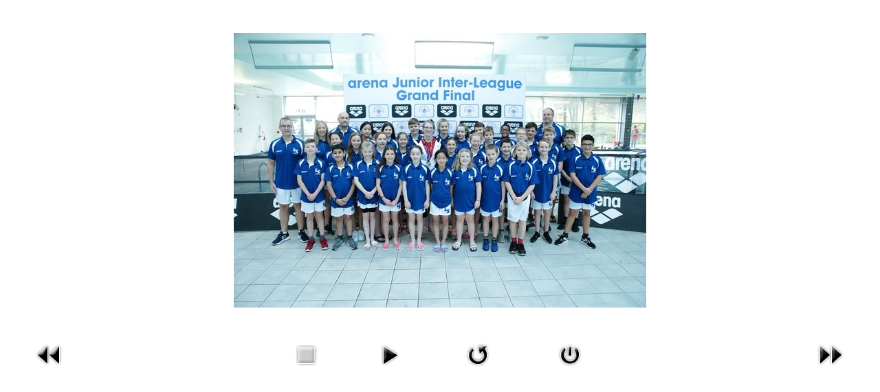

--- FILE ---
content_type: text/html; charset=utf-8
request_url: https://juniorinterleague.co.uk/index.php/gallery/3-2019-grand-final/detail/104-2019-grand-final?tmpl=component
body_size: 1471
content:
<!DOCTYPE html>
<html lang="en-gb" dir="ltr">
<head>
	<meta charset="utf-8" />
	<base href="https://juniorinterleague.co.uk/index.php/gallery/3-2019-grand-final/detail/104-2019-grand-final" />
	<meta name="description" content="Junior Swimming Inter-League " />
	<title>Photo Gallery - 2019 Grand Final</title>
	<link href="/media/com_phocagallery/css/main/phocagallery.css" rel="stylesheet" />
	<link href="/media/com_phocagallery/css/main/rating.css" rel="stylesheet" />
	<link href="/media/com_phocagallery/css/custom/default.css" rel="stylesheet" />
	<script src="/components/com_phocagallery/assets/jquery/jquery-1.6.4.min.js"></script>
	<script src="/components/com_phocagallery/assets/fadeslideshow/fadeslideshow.js"></script>
	<!--[if lt IE 9]><script src="/media/jui/js/html5.js?0e11bce11d51bff4a7e5c02c0a46bad2"></script><![endif]-->
	<style type="text/css"> 
 html, body, .contentpane, #all, #main {padding:0px !important;margin:0px !important; width: 100% !important; max-width: 100% !important;} 
body {min-width:100%} 
.rt-container {width:100%} 
 </style>

</head>
<body class="contentpane">
	<div id="system-message-container">
	</div>

	<script type="text/javascript">
/***********************************************
* Ultimate Fade In Slideshow v2.0- (c) Dynamic Drive DHTML code library (www.dynamicdrive.com)
* This notice MUST stay intact for legal use
* Visit Dynamic Drive at http://www.dynamicdrive.com/ for this script and 100s more
***********************************************/
var phocagallery=new fadeSlideShow({
	wrapperid: "phocaGallerySlideshowC",
	dimensions: [640, 480],
	imagearray: [["/images/phocagallery/thumbs/phoca_thumb_l_agf19_1104_600px.jpg", "", "", ""],
["/images/phocagallery/thumbs/phoca_thumb_l_agf19_1108_600px.jpg", "", "", ""],
["/images/phocagallery/thumbs/phoca_thumb_l_agf19_1160_600px.jpg", "", "", ""],
["/images/phocagallery/thumbs/phoca_thumb_l_agf19_1202_600px.jpg", "", "", ""],
["/images/phocagallery/thumbs/phoca_thumb_l_agf19_1765_600px.jpg", "", "", ""],
["/images/phocagallery/thumbs/phoca_thumb_l_agf19_1880_600px.jpg", "", "", ""],
["/images/phocagallery/thumbs/phoca_thumb_l_agf19_2706_600px.jpg", "", "", ""],
["/images/phocagallery/thumbs/phoca_thumb_l_agf19_2723_600px.jpg", "", "", ""],
["/images/phocagallery/thumbs/phoca_thumb_l_agf19_2749_600px.jpg", "", "", ""],
["/images/phocagallery/thumbs/phoca_thumb_l_agf19_2762_600px.jpg", "", "", ""],
["/images/phocagallery/thumbs/phoca_thumb_l_agf19_2781_600px.jpg", "", "", ""],
["/images/phocagallery/thumbs/phoca_thumb_l_agf19_2801_600px.jpg", "", "", ""],
["/images/phocagallery/thumbs/phoca_thumb_l_agf19_2822_600px.jpg", "", "", ""],
["/images/phocagallery/thumbs/phoca_thumb_l_agf19_2835_600px.jpg", "", "", ""],
["/images/phocagallery/thumbs/phoca_thumb_l_agf19_3045_600px.jpg", "", "", ""],
["/images/phocagallery/thumbs/phoca_thumb_l_agf19_5790_600px.jpg", "", "", ""],
["/images/phocagallery/thumbs/phoca_thumb_l_agf19_5874_600px.jpg", "", "", ""],
["/images/phocagallery/thumbs/phoca_thumb_l_agf19_6014_600px.jpg", "", "", ""],
["/images/phocagallery/thumbs/phoca_thumb_l_agf19_6061_600px.jpg", "", "", ""],
["/images/phocagallery/thumbs/phoca_thumb_l_agf19_6130_600px.jpg", "", "", ""]
],
	displaymode: {type:'auto', pause: 2000, cycles:0, wraparound:false, randomize: 0},
	persist: false,
	fadeduration: 3000,
	descreveal: "peekaboo",
	togglerid: "",
})
</script>
<div id="phocagallery" class="pg-detail-view"><center style="padding-top:10px"><table border="0" width="100%" cellpadding="0" cellspacing="0"><tr><td colspan="6" align="center" valign="middle" height="480" style="height:480px;vertical-align: middle;" ><div id="phocaGalleryImageBox" style="width:640px;margin: auto;padding: 0;"><a href="#" onclick="window.parent.SqueezeBox.close();" style="margin:auto;padding:0"><img src="/images/phocagallery/thumbs/phoca_thumb_l_agf19_2706_600px.jpg" alt="2019 Grand Final" class="pg-detail-image" /></a></div></td></tr><tr><td colspan="6"><div style="padding:0;margin:0;height:3px;font-size:0px;">&nbsp;</div></td></tr><tr><td align="left" width="30%" style="padding-left:48px"><div class="pg-imgbgd"><a href="/index.php/component/phocagallery/3-2019-grand-final/detail/103-2019-grand-final?tmpl=component&amp;Itemid=1" title="Previous Image" id="prev" ><img src="/media/com_phocagallery/images/icon-prev.png" alt="Previous Image" /></a></div></td><td align="center"><img src="/media/com_phocagallery/images/icon-stop-grey.png" alt="Stop Slideshow" /></td><td align="center"><div class="pg-imgbgd"><a href="/index.php/component/phocagallery/3-2019-grand-final/detail/104-2019-grand-final?phocaslideshow=1&amp;tmpl=component&amp;Itemid=1" title="Start Slideshow"><img src="/media/com_phocagallery/images/icon-play.png" alt="Start Slideshow" /></a></div></td><td align="center"><div class="pg-imgbgd"><a href="/index.php/component/phocagallery/3-2019-grand-final/detail/104-2019-grand-final?tmpl=component&amp;Itemid=1" onclick="window.location.reload(true);" title="Refresh" ><img src="/media/com_phocagallery/images/icon-reload.png" alt="Refresh" /></a></div></td><td align="center"><div class="pg-imgbgd"><a href="/index.php/component/phocagallery/3-2019-grand-final/detail/104-2019-grand-final?tmpl=component&amp;Itemid=1" onclick="window.parent.SqueezeBox.close();" title="Close Window" ><img src="/media/com_phocagallery/images/icon-exit.png" alt="Close Window" /></a></div></td><td align="right" width="30%" style="padding-right:48px"><div class="pg-imgbgd"><a href="/index.php/component/phocagallery/3-2019-grand-final/detail/105-2019-grand-final?tmpl=component&amp;Itemid=1" title="Next Image" id="next" ><img src="/media/com_phocagallery/images/icon-next.png" alt="Next Image" /></a></div></td></tr></table></center></div><div id="phocaGallerySlideshowC" style="display:none"></div>
</body>
</html>
